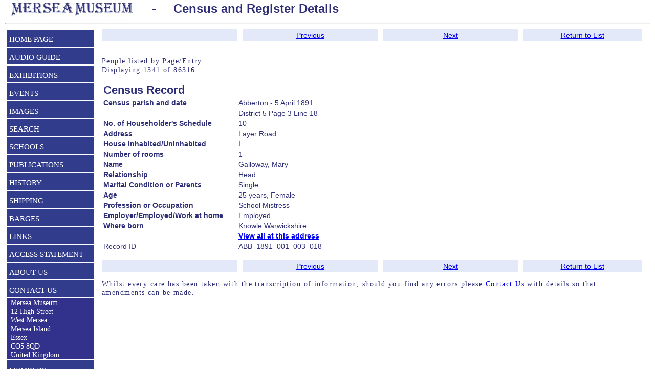

--- FILE ---
content_type: text/html; charset=UTF-8
request_url: https://merseamuseum.org.uk/mmpeopledetails.php?&tot=86316&rt=&typ=name&ord=id&syn=all&wds=&pid=ABB_1891_001_003_018&hit=1341
body_size: 2351
content:
<!DOCTYPE html>
<html class="no-js">
<! Created by Tony Millatt November 2010>
<head>
<title>Mersea Museum - People details</title><link href="mmstyle.css" type=text/css rel=stylesheet><link href="mmprint.css" type=text/css rel=stylesheet media="print">
<meta name="Keywords" content="Census, register, baptism, church, methodist">
<meta name="Description" content="People named in census and registers, Mersea Museum, Mersea Island, Essex">
<META Name="ROBOTS" Content="ALL">
<META NAME="publicationDate" CONTENT="14 Nov 2010">
<META NAME="creator" CONTENT="Mersea Island Museum">
<META NAME="contributor" CONTENT="Mersea Island Museum">
<META NAME="publisher" CONTENT="Mersea Island Museum">
<META NAME="source" CONTENT="Mersea Island Museum">
<META NAME="rights" CONTENT="http://www.merseamuseum.org.uk">
<META NAME="language" CONTENT="eng">
<META NAME="resource-type" CONTENT="text/html">
<META NAME="type" CONTENT="text/html">
<meta name="viewport" content="width=device-width, initial-scale=1">
<META NAME="rating" CONTENT="General">
<meta charset="UTF-8">
<script TYPE="text/javascript">
<!--
function popup(mylink, windowname)
{
if (! window.focus)return true;
var href;
if (typeof(mylink) == 'string')
   href=mylink;
else
   href=mylink.href;
window.open(href, windowname, 'width=800,height=400,resizable=yes,scrollbars=yes');
return false;
}
//-->
</SCRIPT>
</head>

<body>
<div id="container">
    <div align="left">
      <table>
        <tr><td width="35%">
          <img border="0" align="left" src="Images/mmsname30.jpg" height="30" hspace=0>
        <td width="10%" class="h3" align="center">-
        <td width="55%" class="h3" align="left">Census and Register Details      </table>
      <hr class="info">
    </div>
  <div>
<table border="0" width="99%">
  <tr><td valign="top" class="menu">
  <div id="navigation"><ul class="top-level"><li class="navlink"><a href="index.php">HOME PAGE</a></li><li class="navlink"><a href="mmaplay.php" >AUDIO   GUIDE</a></li><li class="navlink"><a href="mmexhibitions.php" >EXHIBITIONS</a></li><li class="navlink"><a href="mmevents.php">EVENTS</a></li><li class="navlink"><a href="mmimages.php?typ=name&wds=">IMAGES</a></li><li class="navlink"><a href="mmsearch.php?typ=name&wds=">SEARCH</a><ul class="sub-level"><li><a href="mmres.php?act=select?typ=name&wds=">Search All</a></li><li><a href="mmres.php?act=select&col=MM">Articles Books and Papers</a></li><li class="navinfo">Family History - Parish Records</li><li><a href="mmbarges.php">Sailing Barges</a></li><li><a href="mmimages.php?typ=name&wds=">Images</a></li><li><a href="mmres.php?rt=Audio&col=AV">Audio files</a></li><li><a href="mmres.php?rt=Video&col=AV">Video & Film</a></li><li><a href="mmsearch.php?typ=name&wds=">Index Page</a></li></ul></li><li class="navlink"><a href="mmschools.php">SCHOOLS</a></li><li class="navlink"><a href="mmpubs.php">PUBLICATIONS</a></li><li class="navlink"><a href="mmh.php">HISTORY</a><ul class="sub-level"><li><a href="mmh.php">All Local History ...</a></li><li><a href="mmmi.php">Mersea Island</a><li><a href="mmbirch.php">Birch</a></li><li><a href="mmldh.php">Layer de la Haye</a></li><li><a href="mmpeldon.php">Peldon</a></li><li><a href="mmtollesbury.php">Tollesbury</a></li><li><a href="mmsal.php">Salcott</a></li><li><a href="mmwig.php">Wigborough</a></li></li><li><a href="mmchurches.php">Churches</a></li><li><a href="mminns.php">Pubs & Hotels</a></li><li><a href="mmoral.php">Oral History</a></li><li><a href="mmresdetails.php?col=MM&typ=ID&pid=MARG">MARG</a></ul></li><li class="navlink"><a href="mmshipping.php">SHIPPING</a><ul class="sub-level"><li><a href="mmshipping.php">Laid up ships</a></li><li><a href="mmvessels.php">Ship list A-B</a></li><li><a href="mmvessels.php?hit=51&typ=nam&tot=488">Ship list B-C</a></li><li><a href="mmvessels.php?hit=101&typ=nam&tot=488">Ship list D-E</a></li><li><a href="mmvessels.php?hit=151&typ=nam&tot=488">Ship list F-I</a></li><li><a href="mmvessels.php?hit=201&typ=nam&tot=488">Ship list I-L</a></li><li><a href="mmvessels.php?hit=251&typ=nam&tot=488">Ship list L-N</a></li><li><a href="mmvessels.php?hit=301&typ=nam&tot=488">Ship list N-P</a></li><li><a href="mmvessels.php?hit=351&typ=nam&tot=488">Ship list P-R</a></li><li><a href="mmvessels.php?hit=401&typ=nam&tot=488">Ship list R-S</a></li><li><a href="mmvessels.php?hit=451&typ=nam&tot=488">Ship list S-Z</a></li></ul></li><li class="navlink"><a href="mmbarges.php">BARGES</a></li><li class="navlink"><a href="mmlinks.php">LINKS</a></li><li class="navlink"><a href="mmaccess.php">ACCESS STATEMENT</a></li><li class="navlink"><a href="mmcontact.php">ABOUT US</a></li><li class="navlink"><a href="mmcontact.php">CONTACT US</a></li>  <li class="navinfoclose">&nbsp;&nbsp;Mersea Museum
  <br>&nbsp;&nbsp;12 High Street
  <br>&nbsp;&nbsp;West Mersea
  <br>&nbsp;&nbsp;Mersea Island
  <br>&nbsp;&nbsp;Essex
  <br>&nbsp;&nbsp;CO5 8QD
  <br>&nbsp;&nbsp;United Kingdom
  </li><li class="navlink"><a href="mmtrust.php">MEMBERS</a></li></ul></div><!-- navigation   --></ul>  </td>
  <td width="1%">
  <td width="98%" valign="top" ><div><table cellSpacing=0 cellPadding=2 width="100%" ><tbody><tr><td width="25%" align=center class=navbar></td></td><td width="1%" align=center ><td width="25%" align=center class=navbar><a href="mmpeopledetails.php?tot=86316&cat=&ord=id&rt=&typ=name&syn=all&pid=ABB_1891_001_003_017&hit=1340">Previous</a></td></td><td width="1%" align=center ><td width="25%" align=center class=navbar><a href="mmpeopledetails.php?tot=86316&cat=&ord=id&rt=&typ=name&syn=all&pid=ABB_1891_001_003_019&hit=1342">Next</a></td></td><td width="1%" align=center ><td width="25%" align=center class=navbar><a href="mmpeople.php?tot=86316&ord=id&typ=name&syn=all&hit=1341#1341">Return to List</a></td></tr></tbody></table></div><br><p class="info">People listed by Page/Entry<br>Displaying 1341 of 86316.</p><div class="px15">
<table width="100%" class="px15"><tr><td width="25%" align="left" valign="top"><p class="h3close">Census Record</p>
<td width="68%" align="left" valign="top">&nbsp;<tr><td width="25%" align="left" valign="top"><b>Census parish and date</b>
<td width="68%" align="left" valign="top">Abberton - 5 April 1891<tr><td width="25%" align="left" valign="top">
<td width="68%" align="left" valign="top">District 5 Page 3 Line 18<tr><td width="25%" align="left" valign="top"><b>No. of Householder's Schedule</b>
<td width="68%" align="left" valign="top">10<tr><td width="25%" align="left" valign="top"><b>Address</b>
<td width="68%" align="left" valign="top">Layer Road<tr><td width="25%" align="left" valign="top"><b>House Inhabited/Uninhabited</b>
<td width="68%" align="left" valign="top">I<tr><td width="25%" align="left" valign="top"><b>Number of rooms</b>
<td width="68%" align="left" valign="top">1<tr><td width="25%" align="left" valign="top"><b>Name</b>
<td width="68%" align="left" valign="top">Galloway, Mary<tr><td width="25%" align="left" valign="top"><b>Relationship</b>
<td width="68%" align="left" valign="top">Head<tr><td width="25%" align="left" valign="top"><b>Marital Condition or Parents</b>
<td width="68%" align="left" valign="top">Single<tr><td width="25%" align="left" valign="top"><b>Age</b>
<td width="68%" align="left" valign="top">25 years, Female<tr><td width="25%" align="left" valign="top"><b>Profession or Occupation</b>
<td width="68%" align="left" valign="top">School Mistress<tr><td width="25%" align="left" valign="top"><b>Employer/Employed/Work at home</b>
<td width="68%" align="left" valign="top">Employed
<td width="68%" align="left" valign="top"><tr><td width="25%" align="left" valign="top"><b>Where born</b>
<td width="68%" align="left" valign="top">Knowle Warwickshire<tr><td width="25%" align="left" valign="top">
<td width="68%" align="left" valign="top"><a href="mmpeople.php?&rt=&typ=address&ord=id&wds=&syn=all&add=Layer+Road&hh=10"><b>View all at this address</b></a><tr><td width="25%" align="left" valign="top">Record ID
<td width="68%" align="left" valign="top">ABB_1891_001_003_018
</table></div><br><div><table cellSpacing=0 cellPadding=2 width="100%" ><tbody><tr><td width="25%" align=center class=navbar></td></td><td width="1%" align=center ><td width="25%" align=center class=navbar><a href="mmpeopledetails.php?tot=86316&cat=&ord=id&rt=&typ=name&syn=all&pid=ABB_1891_001_003_017&hit=1340">Previous</a></td></td><td width="1%" align=center ><td width="25%" align=center class=navbar><a href="mmpeopledetails.php?tot=86316&cat=&ord=id&rt=&typ=name&syn=all&pid=ABB_1891_001_003_019&hit=1342">Next</a></td></td><td width="1%" align=center ><td width="25%" align=center class=navbar><a href="mmpeople.php?tot=86316&ord=id&typ=name&syn=all&hit=1341#1341">Return to List</a></td></tr></tbody></table></div>    <p align="left" class="info">
    Whilst every care has been taken with the transcription of information,
    should you find any errors please
    <a href="mailto:info@merseamuseum.org.uk?subject=Mersea Museum Census records">
    Contact Us</a>
    with details so that amendments can be made.
    </p>
  </table></td></tr></table></div>
</div>
<div id="footer">
    <p align="center" class="normal">
  Copyright Mersea Island Museum Trust 2026
  <br>Hosted by <a href="https://krystal.io/" target="krystal">Krystal.io</a>  </p>
</div>

</body></html>


--- FILE ---
content_type: text/css
request_url: https://merseamuseum.org.uk/mmstyle.css
body_size: 2365
content:

body
{
  font-size: 100%;
  margin:  0 0 0 0;
}

#container
{
  margin-left:  10px;
  margin-right: 10px;
  text-align:  left;
}

#footer
{
  background-color:#e3e9f8;
  border-top: #2e2e78 2px solid;
  margin:  0 0 0 0;
  padding: 5px 5px 5px 5px;
  text-align: center;
  VERTICAL-ALIGN: middle;
}

#header
{
  background-color:#e3e9f8;
  border-bottom: #2e2e78 2px solid;
  margin:  0 0 0 0;
  padding: 5px 5px 5px 5px;
  text-align: center;
  VERTICAL-ALIGN: middle;
}

#bhheader h2
{
  margin:  0 0 0 0;
  border-top: 3px #c0c0c0 solid; border-bottom: 3px #c0c0c0 solid;
  text-align:left;
  color: #df0024;
  font: bold large Georgia, "Times New Roman", Times, serif;
}

#hleft
{
  float: left;
  width: 150px;
  margin-right: 10px;
}

.navinfo
{
   LINE-HEIGHT: 25px; TEXT-INDENT: 5px; WIDTH: 100%;
   HEIGHT: 27px; COLOR: #fff; TEXT-DECORATION: none;
   FONT: normal 1em Verdana;
   TEXT-TRANSFORM: none;
   TEXT-DECORATION: none;
   BACKGROUND: #6495ed;
   VERTICAL-ALIGN: middle;
   padding-top: 6px;

}
.navinfoclose
{
   LINE-HEIGHT: 17px; WIDTH: 100%;
   COLOR: #fff; TEXT-DECORATION: none;
   FONT: normal .95em Verdana;
   TEXT-TRANSFORM: none;
   TEXT-DECORATION: none;
   BACKGROUND: #32328c;
}

.navlink
{
   LINE-HEIGHT: 25px; TEXT-INDENT: 5px; WIDTH: 100%;
   HEIGHT: 27px; COLOR: #fff; TEXT-DECORATION: none;
   FONT: normal 1em Verdana;
   TEXT-TRANSFORM: none;
   TEXT-DECORATION: none;
   BACKGROUND: #323c8c;
   VERTICAL-ALIGN: middle;
   padding-top: 6px;
   border-bottom: 5px solid #ffffff;
}

.navspacer
{
   LINE-HEIGHT: 10px; TEXT-INDENT: 5px; WIDTH: 100%;
   HEIGHT: 10px; COLOR: #fff; TEXT-DECORATION: none;
   BACKGROUND-COLOR: #fff;
}

.imh100
{
  height: 100px;
}
.imh150
{
  height: 150px;
}
.imh160
{
  height: 160px;
}
.im100
{
  width: 100px;
}
.imw150
{
  width: 150px;
}
.imw200
{
  width: 200px;
}
.imw300
{
  width: 300px;
}
.imw400
{
  width: 400px;
}
.imw500
{
  width: 500px;
}
.imw600
{
  width: 600px;
}
.imw800
{
  width: 800px;
}

UL.top-level {
        BACKGROUND: #323c8c;
}
#navigation LI {
        LIST-STYLE-TYPE: none; LIST-STYLE-IMAGE: none
}
UL.top-level LI {
        BORDER-BOTTOM: #fff 1px solid; BORDER-RIGHT-WIDTH: 1px;
        BORDER-TOP: #fff 1px solid; BORDER-LEFT-WIDTH: 1px;
        COLOR: #fff;
}

#navigation {
        WIDTH: 170px; FONT-SIZE:   1em
}
#navigation UL {
        PADDING-BOTTOM: 0px; MARGIN: 0px; PADDING-LEFT: 0px;
        PADDING-RIGHT: 0px; PADDING-TOP: 0px;
}

#navigation A {
        LINE-HEIGHT: 25px; TEXT-INDENT: 5px; WIDTH: 100%; DISPLAY: block;
        HEIGHT: 30px; COLOR: #fff; CURSOR: pointer; TEXT-DECORATION: none
}
#navigation A:hover {
        COLOR: red;
        BACKGROUND: #6495ed;
}
#navigation LI:hover {
        POSITION: relative; BACKGROUND: #6495ed;
}
UL.sub-level {
        DISPLAY: none
}
LI:hover .sub-level {
        BORDER-BOTTOM: #fff 1px solid; POSITION: absolute;
        BORDER-LEFT: #fff 1px solid; DISPLAY: block;
        BACKGROUND: #323c8c; BORDER-TOP: #fff 1px solid;
        TOP: 5px; BORDER-RIGHT: #fff 1px solid; LEFT: 80px
}
UL.sub-level LI {
        BORDER-BOTTOM: medium none; BORDER-LEFT: medium none; WIDTH: 250px;
        FLOAT: left; BORDER-TOP: medium none; BORDER-RIGHT: medium none
}
#navigation .sub-level {
        BACKGROUND: #323c8c;
}
#navigation .sub-level .sub-level {
        BACKGROUND: #09c
}
LI:hover .sub-level .sub-level {
        DISPLAY: none
}
.sub-level LI:hover .sub-level {
        DISPLAY: block
}

LI LI, LI P, TD P, TD A, TD LI, TD TD, BLOCKQUOTE P {font-size:1em}

.close
{
  BORDER: 0px;
  FONT-WEIGHT: normal; FONT-SIZE: 1em;
  border-collapse: collapse;
  margin:  0 0 0 0;
  padding: 0 0 0 0;
}

.mclose
{
}

/*----------boxit ---------------*/
.boxit {
  background-color:#E3E9F8;
  border:3px solid #000;
  display:block;
  font-size:2em;
  font-weight:bold;
  height 25px;
  margin-top:1px;
  margin-bottom:3px;
  padding:3px;
  text-align:center;
}

/*----------pager ---------------*/
.pager {
  background-color:#E3E9F8;
  padding:0px 1em;
  font-size:1em;
  height: 25px;
  margin-top:1px;
  margin-bottom:3px;
  padding:2px;
  text-align:center;
}

.pager h4{
  float:left;
  font-size:1em;
  line-height:22px;
  margin:0px 15px 0 0;
  padding:0px;
}

.pager .title{
  line-height:23px;
  float:left;
}

.pager a, .pager span
{
  font-weight:bold;
  display:block;
  font-size:1em;
  text-align:center;
  padding:2px 3px;
  float:left;
  margin:3px;
}

.pager a {
  background-color: #E3E9F8;
  border: 1px solid #2E2E78;
  text-decoration: none;
  color:#2e2e78;
}

.pager a:hover {
  border:1px solid #000;
  color:#F00;
  background-color: #FFF;
}

.pager span{
  border:medium none;
  color:#2E2E78;
  text-decoration:none;
}

.pager .first, .pager .last{
 white-space:nowrap;
 margin:2px 6px !important;
 padding:3px 7px !important;
}

.nav {
    height: 30px;
    margin: 1.2em 0px 4px 0;
}

TD
{
        FONT-WEIGHT: normal; FONT-SIZE: .9em; FONT-STYLE: normal;
        FONT-FAMILY: Verdana, Arial, Helvetica, sans-serif;
        COLOR: #2e2e78; FONT-VARIANT: normal; TEXT-DECORATION: none;
        VERTICAL-ALIGN: top;
}
A:link.menu {
        FONT-WEIGHT: normal; FONT-SIZE: .95em; COLOR: white;
        FONT-STYLE: normal; FONT-FAMILY: Verdana, Arial, Helvetica, sans-serif;
        TEXT-DECORATION: none
}
A:visited.menu {
        FONT-WEIGHT: normal; FONT-SIZE: .95em; COLOR: white;
        FONT-STYLE: normal; FONT-FAMILY: Verdana, Arial, Helvetica, sans-serif;
        TEXT-DECORATION: none
}
A:active.menu {
        FONT-WEIGHT: normal; FONT-SIZE: .95em; COLOR: white;
        FONT-STYLE: normal; FONT-FAMILY: Verdana, Arial, Helvetica, sans-serif;
        TEXT-DECORATION: none
}
A:hover.menu {
        FONT-WEIGHT: normal; FONT-SIZE: .95em; COLOR: red;
        FONT-STYLE: normal; FONT-FAMILY: Verdana, Arial, Helvetica, sans-serif;
        TEXT-DECORATION: none
}
A:link.cats {
        FONT-WEIGHT: bold;   FONT-SIZE: 1.4em; COLOR: #2e2e78;
        FONT-STYLE: normal; FONT-FAMILY: Helvetica, sans-serif;
        TEXT-DECORATION: none
}
A:link.big     {
        FONT-WEIGHT: bold;   FONT-SIZE: 2.4em; COLOR: red;
        FONT-STYLE: normal; FONT-FAMILY: Helvetica, sans-serif;
        TEXT-DECORATION: none
}
A:visited.big {
        FONT-WEIGHT: bold;   FONT-SIZE: 2.4em; COLOR: red;
        FONT-STYLE: normal; FONT-FAMILY: Helvetica, sans-serif;
        TEXT-DECORATION: none
}
A:active.big {
        FONT-WEIGHT: bold;   FONT-SIZE: 2.4em; COLOR: red;
        FONT-STYLE: normal; FONT-FAMILY: Helvetica, sans-serif;
        TEXT-DECORATION: none
}
A:hover.big {
        FONT-WEIGHT: bold;   FONT-SIZE: 2.4em; COLOR: blue;
        FONT-STYLE: normal; FONT-FAMILY: Helvetica, sans-serif;
        TEXT-DECORATION: none
}
A:link.run    {
        FONT-WEIGHT: bold;   FONT-SIZE: 2.4em; COLOR: green;
        FONT-STYLE: normal; FONT-FAMILY: Helvetica, sans-serif;
        TEXT-DECORATION: none
}
A:visited.run {
        FONT-WEIGHT: bold;   FONT-SIZE: 2.4em; COLOR: green;
        FONT-STYLE: normal; FONT-FAMILY: Helvetica, sans-serif;
        TEXT-DECORATION: none
}
A:active.run {
        FONT-WEIGHT: bold;   FONT-SIZE: 2.4em; COLOR: green;
        FONT-STYLE: normal; FONT-FAMILY: Helvetica, sans-serif;
        TEXT-DECORATION: none
}
A:hover.run {
        FONT-WEIGHT: bold;   FONT-SIZE: 2.4em; COLOR: red;
        FONT-STYLE: normal; FONT-FAMILY: Helvetica, sans-serif;
        TEXT-DECORATION: none
}
A:link.list {
        FONT-SIZE: 1em; COLOR: blue;
        FONT-STYLE: normal; FONT-FAMILY: Verdana, Arial, Helvetica, sans-serif;
        TEXT-DECORATION: none
}
A:visited.list {
        FONT-SIZE: 1em; COLOR: blue;
        FONT-STYLE: normal; FONT-FAMILY: Verdana, Arial, Helvetica, sans-serif;
        TEXT-DECORATION: none
}
A:active.list {
        FONT-SIZE: 1em; COLOR: blue;
        FONT-STYLE: normal; FONT-FAMILY: Verdana, Arial, Helvetica, sans-serif;
        TEXT-DECORATION: none
}
A:hover.list {
        FONT-SIZE: 1em; COLOR: red;
        FONT-STYLE: normal; FONT-FAMILY: Verdana, Arial, Helvetica, sans-serif;
        TEXT-DECORATION: none
}
A:link.mis {
        FONT-WEIGHT: normal; FONT-SIZE: 1.2em; COLOR: blue;
        FONT-STYLE: normal; FONT-FAMILY: Verdana, Arial, Helvetica, sans-serif;
        TEXT-DECORATION: none
}
A:visited.mis {
        FONT-WEIGHT: normal; FONT-SIZE: 1.2em; COLOR: blue;
        FONT-STYLE: normal; FONT-FAMILY: Verdana, Arial, Helvetica, sans-serif;
        TEXT-DECORATION: none
}
A:active.mis {
        FONT-WEIGHT: normal; FONT-SIZE: 1.2em; COLOR: blue;
        FONT-STYLE: normal; FONT-FAMILY: Verdana, Arial, Helvetica, sans-serif;
        TEXT-DECORATION: none
}
A:hover.mis {
        FONT-WEIGHT: normal; FONT-SIZE: 1.2em; COLOR: red;
        FONT-STYLE: normal; FONT-FAMILY: Verdana, Arial, Helvetica, sans-serif;
        TEXT-DECORATION: none
}

A:hover
{
        COLOR: red;
}


.blu-header {
        FONT-WEIGHT: normal; FONT-SIZE: 1.1em; COLOR: #006699;
        FONT-STYLE: normal; FONT-FAMILY: Verdana, Arial, Helvetica, sans-serif;
        FONT-VARIANT: normal; TEXT-DECORATION: none
}

FORM.close
{
  margin: 0; background-color: red;
}

P
{
   FONT: normal .9em Verdana;
   COLOR: #2e2e78; TEXT-DECORATION: none
}

P.bright
{
   FONT-WEIGHT: bold; FONT-SIZE: 1.6em; COLOR: RED; BACKGROUND: #000000;
   FONT-STYLE: normal; FONT-FAMILY: Verdana, Helvetica, sans-serif;
   FONT-VARIANT: normal; TEXT-DECORATION: none;
}

P.inner
{
   margin-top:  0em; margin-left: 2em; margin-right: 2em;
}

P.in1
{
   margin-top:  0em; margin-left: 1em; margin-right: 2em;
}


P.notop
{
   margin-top:  0.1em; margin-left: 0em; margin-right: 0em;
   FONT: normal  1em Verdana;
   COLOR: #2e2e78; TEXT-DECORATION: none
}

P.photo
{
   margin-top: 0; margin-left: 1em; margin-right: 1em;
   FONT: normal 1em Verdana;
   LETTER-SPACING: 0.1EM; TEXT-TRANSFORM: none;
   COLOR: #2e2e78; TEXT-DECORATION: none;
   BORDER: 0px;
}

.tncol
{
   padding-top:    0px;
   padding-bottom: 0px;
   padding-left:   5px;
   padding-right:  5px;
}


TD.blue75
{
        FONT-SIZE: .75em;
        VERTICAL-ALIGN: top; BACKGROUND: #f3e9f8;
}

TD.blue
{
        VERTICAL-ALIGN: top; BACKGROUND: #e3e9f8;
}
TD.blue2
{
        VERTICAL-ALIGN: top; BACKGROUND: #e3e9f8;
}

TD.white
{
        VERTICAL-ALIGN: top;
}
TD.white2
{
        VERTICAL-ALIGN: top;
}

TD.menu {
   FONT-WEIGHT: normal; FONT-SIZE: .95em; COLOR: blue;
   LINE-HEIGHT: 2em; FONT-STYLE: normal;
   FONT-FAMILY: Verdana, Arial, Helvetica, sans-serif;
}

.submenuitems {
        FONT-WEIGHT: normal; FONT-SIZE: .95em; COLOR: #006fb0; FONT-STYLE: normal;
        FONT-FAMILY: Verdana, Arial, Helvetica, sans-serif
}

TD.form
{
   FONT-WEIGHT: normal; FONT-SIZE: .9em; COLOR: blue;
   LINE-HEIGHT: 2em; FONT-STYLE: normal;
   FONT-FAMILY: Verdana, Arial, Helvetica, sans-serif;
   BACKGROUND: #e3e9f8;
}
TD.h2
{
   FONT-WEIGHT: bold; FONT-SIZE: 2.4em; FONT-STYLE: normal;
   FONT-FAMILY: Arial, Helvetica, sans-serif;
   COLOR: #2e2e78; FONT-VARIANT: normal; TEXT-DECORATION: none;
   VERTICAL-ALIGN: middle;
}
TD.helpbutton
{
   FONT-WEIGHT: bold; FONT-SIZE: 1.6em; COLOR: red;
   BACKGROUND: #EFFFB6; FONT-STYLE: normal;
   FONT-FAMILY: Verdana, Helvetica, sans-serif;
   FONT-VARIANT: normal; TEXT-DECORATION: none;
}
TD.navbar
{
   LINE-HEIGHT: 20px;
   HEIGHT: 20px; TEXT-DECORATION: none;
   padding:  2px;
   VERTICAL-ALIGN:    top; BACKGROUND: #e3e9f8;
}
TD.navbar2
{
   FONT-SIZE: 1.1em;
   LINE-HEIGHT: 20px;
   HEIGHT: 20px; TEXT-DECORATION: none;
   VERTICAL-ALIGN: middle; BACKGROUND: #e3e9f8;
}
TD.navbar3
{
   FONT-SIZE: 1.2em; COLOR: red;
   LINE-HEIGHT: 35px;
   HEIGHT: 35px; TEXT-DECORATION: none;
   VERTICAL-ALIGN:top;
}

TD.search
{
   LINE-HEIGHT: 20px;
   HEIGHT: 20px; TEXT-DECORATION: none;
   VERTICAL-ALIGN: middle; BACKGROUND: #e3e9f8;
}
TD.search1
{
   LINE-HEIGHT: 20px;
   HEIGHT: 20px; TEXT-DECORATION: none;
   VERTICAL-ALIGN: middle; BACKGROUND: #e3e9f8;
}

search
{
   FONT-SIZE: 1em;
   LINE-HEIGHT: 20px;
   HEIGHT: 20px; TEXT-DECORATION: none;
   padding-top:    0px;
   padding-bottom: 0px;
   padding-left:   5px;
   padding-right:  5px;
}


input.button
{
   HEIGHT: 30px;
}


.h1
{
   FONT: bold 2em Arial, Helvetica, sans-serif;
   TEXT-TRANSFORM: none; COLOR: #2e2e78; TEXT-DECORATION: none;
}
.h2
{
   FONT: bold 1.5em Arial, Helvetica, sans-serif;
   TEXT-TRANSFORM: none; COLOR: #2e2e78; TEXT-DECORATION: none;
}
.h2close
{
   FONT: bold 1.5em Arial, Helvetica, sans-serif;
   TEXT-TRANSFORM: none; COLOR: #2e2e78; TEXT-DECORATION: none;
  margin:  0 0 0 0;
  padding: 0 0 0 0;
}
.h2a
{
   FONT: bold 1.5em Arial, Helvetica, sans-serif;
   TEXT-TRANSFORM: none; COLOR: #2e2e78; TEXT-DECORATION: none;
   margin-top: 0; margin-bottom: 0; margin-left: 0; margin-right: 0;
}
.h3
{
   FONT: bold 1.5em Arial, Helvetica, sans-serif;
   TEXT-TRANSFORM: none; COLOR: #2e2e78; TEXT-DECORATION: none;
}
.h2title
{
   FONT: bold 1.5em Arial, Helvetica, sans-serif;
   TEXT-TRANSFORM: none; COLOR: #2e2e78; TEXT-DECORATION: none;
  margin:  10px 0 0 0;
  padding: 0 0 0 0;
}
.h3close
{
  FONT: bold 1.5em Arial, Helvetica, sans-serif;
  TEXT-TRANSFORM: none; COLOR: #2e2e78; TEXT-DECORATION: none;
  margin:  0 0 0 0;
  padding: 0 0 0 0;
}
.h3title
{
  FONT: bold 1.2em Arial, Helvetica, sans-serif;
  TEXT-TRANSFORM: none; COLOR: #2e2e78; TEXT-DECORATION: none;
  margin:  12px 0 0 0;
  padding: 0 0 0 0;
}
.h4
{
   FONT: bold 1em Arial, Helvetica, sans-serif;
   TEXT-TRANSFORM: none; COLOR: #2e2e78; TEXT-DECORATION: none;
}
.h4close
{
  FONT: bold 1em Arial, Helvetica, sans-serif;
  TEXT-TRANSFORM: none; COLOR: #2e2e78; TEXT-DECORATION: none;
  margin:  0 0 0 0;
  padding: 0 0 0 0;
}
.ih4
{
   FONT: italic 1em Arial, Helvetica, sans-serif;
   TEXT-TRANSFORM: none; COLOR: #2e2e78; TEXT-DECORATION: none;
}
.h5close
{
  FONT: bold 75% Arial, Helvetica, sans-serif;
  TEXT-TRANSFORM: none; COLOR: #2e2e78; TEXT-DECORATION: none;
  margin:  0 0 0 0;
  padding: 0 0 0 0;
}
.arial
{
   FONT: normal 1em Arial;
   TEXT-TRANSFORM: none;
   COLOR: #2e2e78; TEXT-DECORATION: none;
}
.info
{
   FONT: normal  1em Verdana;
   LETTER-SPACING: 0.1EM; TEXT-TRANSFORM: none;
   COLOR: #2e2e78; TEXT-DECORATION: none;
   text-align:  left;
}
.infohigh
{
   FONT: normal 1em Verdana;
   LETTER-SPACING: 0.1EM; TEXT-TRANSFORM: none;
   padding: 0 0 0 0;
   COLOR: #2e2e78; TEXT-DECORATION: none;
}
.info12
{
  FONT: normal 1.2em Verdana;
  LETTER-SPACING: 0.1EM; TEXT-TRANSFORM: none;
  COLOR: #2e2e78; TEXT-DECORATION: none;
  text-align:  left;
}
.info12high
{
   FONT: normal 1.2em Verdana;
   LETTER-SPACING: 0.1EM; TEXT-TRANSFORM: none;
   padding: 0 0 0 0;
   COLOR: #2e2e78; TEXT-DECORATION: none;
}
.info14
{
   FONT: normal 1.4em Verdana;
   LETTER-SPACING: 0.1EM; TEXT-TRANSFORM: none;
   COLOR: #2e2e78; TEXT-DECORATION: none
}
.info14high
{
   FONT: normal 1.4em Verdana;
   LETTER-SPACING: 0.1EM; TEXT-TRANSFORM: none;
   padding: 0 0 0 0;
   COLOR: #2e2e78; TEXT-DECORATION: none
}
.info16
{
   FONT: normal 1.6em Verdana;
   LETTER-SPACING: 0.1EM; TEXT-TRANSFORM: none;
   COLOR: #2e2e78; TEXT-DECORATION: none
}
.blue
{
   background-color:#e3e9f8;
}
.blueinfo
{
   FONT: normal  .9em Verdana;
   font-weight:normal;
   LETTER-SPACING: 0.1EM; TEXT-TRANSFORM: none;
   COLOR: #2e2e78; TEXT-DECORATION: none;
   background-color:#e3e9f8;
}
.normal
{
   FONT: normal .9em Verdana;
   TEXT-TRANSFORM: none;
   COLOR: #2e2e78; TEXT-DECORATION: none
}
.px75
{
   FONT: normal .75em Verdana;
   TEXT-TRANSFORM: none;
   COLOR: #2e2e78; TEXT-DECORATION: none
}
.px8
{
   FONT: normal .8em Verdana;
   TEXT-TRANSFORM: none;
}
.px9
{
   FONT: normal .9em Verdana;
   TEXT-TRANSFORM: none;
}
.px1
{
   FONT: normal  1em Verdana;
   TEXT-TRANSFORM: none;
}
.px12
{
   FONT: normal  1em Verdana;
   TEXT-TRANSFORM: none;
}
.px15
{
   FONT: normal  1em Verdana;
   TEXT-TRANSFORM: none;
}
.warning
{
   FONT: bold 1.4em Verdana, Helvetica, sans-serif; TEXT-TRANSFORM: none;
   COLOR: #ff0080; TEXT-DECORATION: none
}
.timesh2
{
   FONT: bold 2em Times New Roman, sans-serif;
   TEXT-TRANSFORM: none; COLOR: black; TEXT-DECORATION: none
}
.timesh3
{
   FONT: bold 1.5em Times New Roman, sans-serif;
   TEXT-TRANSFORM: none; COLOR: black; TEXT-DECORATION: none
}
.times
{
   FONT: normal 1em Times New Roman;
   LETTER-SPACING: 0.1EM; TEXT-TRANSFORM: none;
   COLOR: black; TEXT-DECORATION: none
}
.menuinfo
{
   FONT: normal .95em Verdana;
   TEXT-TRANSFORM: none;
   COLOR: white; TEXT-DECORATION: none
}
.topictitle
{
   FONT: bold 1.2em Verdana, Arial, Helvetica, sans-serif; TEXT-TRANSFORM: none; COLOR: #006699; TEXT-DECORATION: none
}
.topicsubtitle
{
   FONT: bold 1.1em Verdana, Arial, Helvetica, sans-serif; TEXT-TRANSFORM: none; COLOR: #006699; TEXT-DECORATION: none
}


@media screen
{
  .printonly
  {
    display : none;
    visibility : hidden;
  }
  .screenonly
  {
    display : inline;
  }
}

/* for popup image from WebDesignAndSuch.com*/

img
{
  vertical-align: top;
}

#blanket {
   background-color:#111;
/*   opacity: 0.65; */
   position:absolute;
   z-index: 9001;
   top:0px;
   left:0px;
   width:100%;
   VERTICAL-ALIGN: top;
}

#navdiv
{
  position:absolute;
  top:0px;
  width:176px;
  height:160px;
  z-index: 9003;
}

#popupdiv {
  position:absolute;
  width:600px;
  height:500px;
  z-index: 9002;
}

#enlargediv
{
  position:absolute;
  top:  100px;
  left: 800px;
  width:  400px;
  height: 0px;
  z-index: 9003;
}



--- FILE ---
content_type: text/css
request_url: https://merseamuseum.org.uk/mmprint.css
body_size: 55
content:

body {
  color : #000000;
  background : #ffffff;
  font-family : "Times New Roman", Times, serif;
  font-size : 12pt;
}

a
{
  text-decoration : underline;
  color : #0000ff;
}

.h1
{
   FONT: bold 36px Arial, Helvetica, sans-serif;
   TEXT-TRANSFORM: none; COLOR: #000000; TEXT-DECORATION: none
}
.h2
{
   FONT: bold 24px Arial, Helvetica, sans-serif;
   TEXT-TRANSFORM: none; COLOR: #000000; TEXT-DECORATION: none
}
.h3
{
   FONT: bold 18px Arial, Helvetica, sans-serif;
   TEXT-TRANSFORM: none; COLOR: #000000; TEXT-DECORATION: none
}
.h4
{
   FONT: bold 14px Arial, Helvetica, sans-serif;
   TEXT-TRANSFORM: none; COLOR: #000000; TEXT-DECORATION: none
}
.ih4
{
   FONT: italic 14px Arial, Helvetica, sans-serif;
   TEXT-TRANSFORM: none; COLOR: #000000; TEXT-DECORATION: none
}

.info
{
  font-family : "Times New Roman", Times, serif;
  font-size : 12pt;
  TEXT-TRANSFORM: none;
  COLOR: #000000; TEXT-DECORATION: none
}
.info14
{
  FONT: bold 16px Arial, Helvetica, sans-serif;
  TEXT-TRANSFORM: none;
  COLOR: #000000; TEXT-DECORATION: none
}
.normal
{
  font-family : "Times New Roman", Times, serif;
  font-size : 12pt;
  TEXT-TRANSFORM: none;
  COLOR: #000000; TEXT-DECORATION: none
}

TD {
  font-family : "Times New Roman", Times, serif;
  font-size : 12pt;
  TEXT-TRANSFORM: none;
  COLOR: #000000; TEXT-DECORATION: none
}

td.menu
{
  width: 5px;
  color: blue;
}

@media print
{
  .printonly
  {
    display : inline;
  }

  .screenonly
  {
    display : none;
    visibility : hidden;
  }

}

#menu, #navigation, #noprint, #advertising, #xxtvis, #other
{
  display : none;
  visibility : hidden;
}

